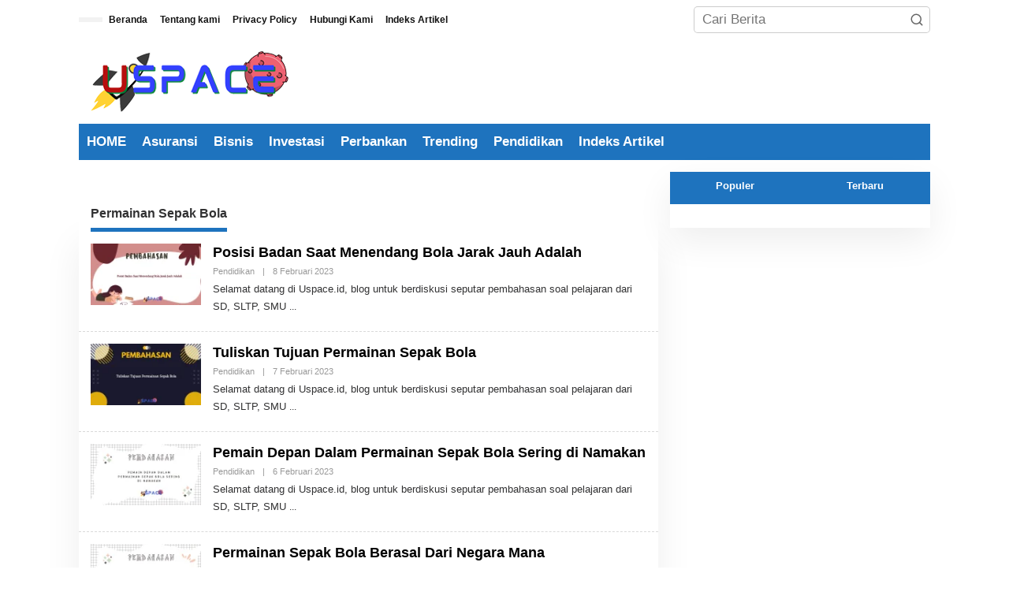

--- FILE ---
content_type: text/html; charset=UTF-8
request_url: https://www.uspace.id/tag/permainan-sepak-bola
body_size: 14221
content:
<!DOCTYPE html><html lang="id" prefix="og: https://ogp.me/ns#"><head itemscope="itemscope" itemtype="https://schema.org/WebSite"><meta charset="UTF-8"><meta name="viewport" content="width=device-width, initial-scale=1"><meta name="theme-color" content="#ffffff" /><link rel="profile" href="https://gmpg.org/xfn/11"> <script type="litespeed/javascript">!function(t){HTMLDocument.prototype.ready=function(e){t.attachEvent?"complete"===t.readyState?e():t.attachEvent("onreadystatechange",function(){"complete"===t.readyState&&e()}):"loading"!==t.readyState&&void 0!=e?e():t.addEventListener&&t.addEventListener("DOMContentLiteSpeedLoaded",e)}}(document)</script> <title>Permainan Sepak Bola | Uspace.id</title><meta name="robots" content="follow, index, max-snippet:-1, max-video-preview:-1, max-image-preview:large"/><link rel="canonical" href="https://www.uspace.id/tag/permainan-sepak-bola" /><meta property="og:locale" content="id_ID" /><meta property="og:type" content="article" /><meta property="og:title" content="Permainan Sepak Bola | Uspace.id" /><meta property="og:url" content="https://www.uspace.id/tag/permainan-sepak-bola" /><meta property="og:site_name" content="USPACE.ID" /><meta property="og:image" content="https://www.uspace.id/wp-content/uploads/2023/07/USPACE.id-3.png" /><meta property="og:image:secure_url" content="https://www.uspace.id/wp-content/uploads/2023/07/USPACE.id-3.png" /><meta property="og:image:width" content="865" /><meta property="og:image:height" content="288" /><meta property="og:image:type" content="image/png" /><meta name="twitter:card" content="summary_large_image" /><meta name="twitter:title" content="Permainan Sepak Bola | Uspace.id" /><meta name="twitter:image" content="https://www.uspace.id/wp-content/uploads/2023/07/USPACE.id-3.png" /><meta name="twitter:label1" content="Pos" /><meta name="twitter:data1" content="9" /> <script type="application/ld+json" class="rank-math-schema-pro">{"@context":"https://schema.org","@graph":[{"@type":"NewsMediaOrganization","@id":"https://www.uspace.id/#organization","name":"USPACE.ID","url":"https://www.uspace.id","logo":{"@type":"ImageObject","@id":"https://www.uspace.id/#logo","url":"https://www.uspace.id/wp-content/uploads/2023/07/USPACE.id-3.png","contentUrl":"https://www.uspace.id/wp-content/uploads/2023/07/USPACE.id-3.png","caption":"USPACE.ID","inLanguage":"id","width":"865","height":"288"},"legalName":"USPACE.ID"},{"@type":"WebSite","@id":"https://www.uspace.id/#website","url":"https://www.uspace.id","name":"USPACE.ID","publisher":{"@id":"https://www.uspace.id/#organization"},"inLanguage":"id"},{"@type":"BreadcrumbList","@id":"https://www.uspace.id/tag/permainan-sepak-bola#breadcrumb","itemListElement":[{"@type":"ListItem","position":"1","item":{"@id":"https://www.uspace.id","name":"Home"}},{"@type":"ListItem","position":"2","item":{"@id":"https://www.uspace.id/tag/permainan-sepak-bola","name":"Permainan Sepak Bola"}}]},{"@type":"CollectionPage","@id":"https://www.uspace.id/tag/permainan-sepak-bola#webpage","url":"https://www.uspace.id/tag/permainan-sepak-bola","name":"Permainan Sepak Bola | Uspace.id","isPartOf":{"@id":"https://www.uspace.id/#website"},"inLanguage":"id","breadcrumb":{"@id":"https://www.uspace.id/tag/permainan-sepak-bola#breadcrumb"}}]}</script> <link rel='dns-prefetch' href='//fonts.googleapis.com' /><link rel='dns-prefetch' href='//pagead2.googlesyndication.com' />
<script id="ainum-ready" type="litespeed/javascript">window.advanced_ads_ready=function(e,a){a=a||"complete";var d=function(e){return"interactive"===a?"loading"!==e:"complete"===e};d(document.readyState)?e():document.addEventListener("readystatechange",(function(a){d(a.target.readyState)&&e()}),{once:"interactive"===a})},window.advanced_ads_ready_queue=window.advanced_ads_ready_queue||[]</script> <link data-optimized="2" rel="stylesheet" href="https://www.uspace.id/wp-content/litespeed/css/8e98e56a8660d601ecd158271946c0fb.css?ver=38a94" /> <script type="litespeed/javascript" data-src="https://www.uspace.id/wp-includes/js/jquery/jquery.min.js" id="jquery-core-js"></script> <script id="advanced-ads-advanced-js-js-extra" type="litespeed/javascript">var advads_options={"blog_id":"1","privacy":{"enabled":!1,"state":"not_needed"}}</script> <script type="litespeed/javascript" data-src="https://pagead2.googlesyndication.com/pagead/js/adsbygoogle.js?client=ca-pub-4734444193770252"
     crossorigin="anonymous"></script><script type="litespeed/javascript">var advadsCfpQueue=[];var advadsCfpAd=function(adID){if('undefined'==typeof advadsProCfp){advadsCfpQueue.push(adID)}else{advadsProCfp.addElement(adID)}}</script> <script type="litespeed/javascript" data-src="https://securepubads.g.doubleclick.net/tag/js/gpt.js"></script> <script type="litespeed/javascript">window.googletag=window.googletag||{cmd:[]};googletag.cmd.push(function(){let tagID='/23089453181/ca-pub-7347425490310558-tag';googletag.defineSlot(tagID,[[300,250],[250,250],[250,360],[180,150],[336,280],[320,480],[320,100],[240,400],[120,600],[200,200],[300,600],[160,600],[300,100]],'div-gpt-ad-0').addService(googletag.pubads());googletag.defineSlot(tagID,[[300,250],[250,250],[250,360],[180,150],[336,280],[320,480],[320,100],[240,400],[120,600],[200,200],[300,600],[160,600],[300,100]],'div-gpt-ad-1').addService(googletag.pubads());googletag.defineSlot(tagID,[[300,250],[250,250],[250,360],[180,150],[336,280],[320,480],[320,100],[240,400],[120,600],[200,200],[300,600],[160,600],[300,100]],'div-gpt-ad-2').addService(googletag.pubads());googletag.defineSlot(tagID,[[300,250],[250,250],[250,360],[180,150],[336,280],[320,480],[320,100],[240,400],[120,600],[200,200],[300,600],[160,600],[300,100]],'div-gpt-ad-3').addService(googletag.pubads());googletag.defineSlot(tagID,[[300,250],[250,250],[250,360],[180,150],[336,280],[320,480],[320,100],[240,400],[120,600],[200,200],[300,600],[160,600],[300,100]],'div-gpt-ad-4').addService(googletag.pubads());googletag.defineSlot(tagID,[[300,250],[250,250],[250,360],[180,150],[336,280],[320,480],[320,100],[240,400],[120,600],[200,200],[300,600],[160,600],[300,100]],'div-gpt-ad-5').addService(googletag.pubads());googletag.pubads().setCentering(!0);googletag.pubads().collapseEmptyDivs();googletag.enableServices()})</script><link rel="icon" href="https://www.uspace.id/wp-content/uploads/2023/07/cropped-USPACE.id-3-32x32.png" sizes="32x32" /><link rel="icon" href="https://www.uspace.id/wp-content/uploads/2023/07/cropped-USPACE.id-3-192x192.png" sizes="192x192" /><link rel="apple-touch-icon" href="https://www.uspace.id/wp-content/uploads/2023/07/cropped-USPACE.id-3-180x180.png" /><meta name="msapplication-TileImage" content="https://www.uspace.id/wp-content/uploads/2023/07/cropped-USPACE.id-3-270x270.png" />
 <script type="litespeed/javascript" data-src="https://www.googletagmanager.com/gtag/js?id=G-BJ7QR1HWFH"></script> <script type="litespeed/javascript">window.dataLayer=window.dataLayer||[];function gtag(){dataLayer.push(arguments)}
gtag('js',new Date());gtag('config','G-BJ7QR1HWFH')</script> </head><body class="archive tag tag-permainan-sepak-bola tag-719 custom-background wp-custom-logo wp-theme-newkarma gmr-theme gmr-no-sticky group-blog hfeed aa-prefix-ainum-" itemscope="itemscope" itemtype="https://schema.org/WebPage"><a class="skip-link screen-reader-text" href="#main">Lewati ke konten</a><div class="gmr-topnavwrap clearfix"><div class="container-topnav"><div class="list-flex"><div class="row-flex gmr-table-date">
<span class="gmr-top-date" data-lang="id"></span></div><div class="row-flex gmr-table-menu">
<a id="gmr-topnavresponsive-menu" href="#menus" title="Menus" rel="nofollow"><svg xmlns="http://www.w3.org/2000/svg" xmlns:xlink="http://www.w3.org/1999/xlink" aria-hidden="true" role="img" width="1em" height="1em" preserveAspectRatio="xMidYMid meet" viewBox="0 0 24 24"><path d="M4 6h16v2H4zm0 5h16v2H4zm0 5h16v2H4z" fill="currentColor"/></svg></a><div class="close-topnavmenu-wrap"><a id="close-topnavmenu-button" rel="nofollow" href="#"><svg xmlns="http://www.w3.org/2000/svg" xmlns:xlink="http://www.w3.org/1999/xlink" aria-hidden="true" role="img" width="1em" height="1em" preserveAspectRatio="xMidYMid meet" viewBox="0 0 1024 1024"><path d="M685.4 354.8c0-4.4-3.6-8-8-8l-66 .3L512 465.6l-99.3-118.4l-66.1-.3c-4.4 0-8 3.5-8 8c0 1.9.7 3.7 1.9 5.2l130.1 155L340.5 670a8.32 8.32 0 0 0-1.9 5.2c0 4.4 3.6 8 8 8l66.1-.3L512 564.4l99.3 118.4l66 .3c4.4 0 8-3.5 8-8c0-1.9-.7-3.7-1.9-5.2L553.5 515l130.1-155c1.2-1.4 1.8-3.3 1.8-5.2z" fill="currentColor"/><path d="M512 65C264.6 65 64 265.6 64 513s200.6 448 448 448s448-200.6 448-448S759.4 65 512 65zm0 820c-205.4 0-372-166.6-372-372s166.6-372 372-372s372 166.6 372 372s-166.6 372-372 372z" fill="currentColor"/></svg></a></div><nav id="site-navigation" class="gmr-topnavmenu pull-right" role="navigation" itemscope="itemscope" itemtype="https://schema.org/SiteNavigationElement"><ul id="primary-menu" class="menu"><li id="menu-item-34670" class="menu-item menu-item-type-custom menu-item-object-custom menu-item-home menu-item-34670"><a href="https://www.uspace.id/" itemprop="url"><span itemprop="name">Beranda</span></a></li><li id="menu-item-53" class="menu-item menu-item-type-post_type menu-item-object-page menu-item-53"><a href="https://www.uspace.id/tentang-kami" itemprop="url"><span itemprop="name">Tentang kami</span></a></li><li id="menu-item-58" class="menu-item menu-item-type-post_type menu-item-object-page menu-item-privacy-policy menu-item-58"><a rel="privacy-policy" href="https://www.uspace.id/privacy-policy" itemprop="url"><span itemprop="name">Privacy Policy</span></a></li><li id="menu-item-94" class="menu-item menu-item-type-post_type menu-item-object-page menu-item-94"><a href="https://www.uspace.id/hubungi-kami" itemprop="url"><span itemprop="name">Hubungi Kami</span></a></li><li id="menu-item-34669" class="menu-item menu-item-type-post_type menu-item-object-page menu-item-34669"><a href="https://www.uspace.id/indeks-artikel" itemprop="url"><span itemprop="name">Indeks Artikel</span></a></li></ul></nav></div><div class="row-flex gmr-menu-mobile-wrap text-center"><div class="only-mobile gmr-mobilelogo"><div class="gmr-logo"><a href="https://www.uspace.id/" class="custom-logo-link" itemprop="url" title="Uspace.id"><img data-lazyloaded="1" src="[data-uri]" width="279" height="77" data-src="https://www.uspace.id/wp-content/uploads/2024/03/uspace-logo.png" alt="Uspace.id" title="Uspace.id" /></a></div></div></div><div class="row-flex gmr-table-search last-row"><div class="gmr-search-btn">
<a id="search-menu-button" class="topnav-button gmr-search-icon" href="#" rel="nofollow"><svg xmlns="http://www.w3.org/2000/svg" aria-hidden="true" role="img" width="1em" height="1em" preserveAspectRatio="xMidYMid meet" viewBox="0 0 24 24"><path fill="none" stroke="currentColor" stroke-linecap="round" stroke-width="2" d="m21 21l-4.486-4.494M19 10.5a8.5 8.5 0 1 1-17 0a8.5 8.5 0 0 1 17 0Z"/></svg></a><div id="search-dropdown-container" class="search-dropdown search"><form method="get" class="gmr-searchform searchform" action="https://www.uspace.id/">
<input type="text" name="s" id="s" placeholder="Cari Berita" /></form></div></div><div class="gmr-search"><form method="get" class="gmr-searchform searchform" action="https://www.uspace.id/">
<input type="text" name="s" id="s" placeholder="Cari Berita" />
<button type="submit" role="button" aria-label="Submit" class="gmr-search-submit"><svg xmlns="http://www.w3.org/2000/svg" xmlns:xlink="http://www.w3.org/1999/xlink" aria-hidden="true" role="img" width="1em" height="1em" preserveAspectRatio="xMidYMid meet" viewBox="0 0 24 24"><g fill="none" stroke="currentColor" stroke-width="2" stroke-linecap="round" stroke-linejoin="round"><circle cx="11" cy="11" r="8"/><path d="M21 21l-4.35-4.35"/></g></svg></button></form></div></div></div></div></div><div class="container"><div class="clearfix gmr-headwrapper"><div class="gmr-logo"><a href="https://www.uspace.id/" class="custom-logo-link" itemprop="url" title="Uspace.id"><img data-lazyloaded="1" src="[data-uri]" width="279" height="77" data-src="https://www.uspace.id/wp-content/uploads/2024/03/uspace-logo.png" alt="Uspace.id" title="Uspace.id" /></a></div></div></div><header id="masthead" class="site-header" role="banner" itemscope="itemscope" itemtype="https://schema.org/WPHeader"><div class="top-header"><div class="container"><div class="gmr-menuwrap clearfix"><nav id="site-navigation" class="gmr-mainmenu" role="navigation" itemscope="itemscope" itemtype="https://schema.org/SiteNavigationElement"><ul id="primary-menu" class="menu"><li id="menu-item-2211" class="menu-item menu-item-type-custom menu-item-object-custom menu-item-home menu-item-2211"><a href="https://www.uspace.id/" itemprop="url"><span itemprop="name">HOME</span></a></li><li id="menu-item-1613" class="menu-item menu-item-type-taxonomy menu-item-object-category menu-item-1613"><a href="https://www.uspace.id/category/asuransi" itemprop="url"><span itemprop="name">Asuransi</span></a></li><li id="menu-item-1614" class="menu-item menu-item-type-taxonomy menu-item-object-category menu-item-1614"><a href="https://www.uspace.id/category/bisnis" itemprop="url"><span itemprop="name">Bisnis</span></a></li><li id="menu-item-1615" class="menu-item menu-item-type-taxonomy menu-item-object-category menu-item-1615"><a href="https://www.uspace.id/category/investasi" itemprop="url"><span itemprop="name">Investasi</span></a></li><li id="menu-item-1616" class="menu-item menu-item-type-taxonomy menu-item-object-category menu-item-1616"><a href="https://www.uspace.id/category/perbankan" itemprop="url"><span itemprop="name">Perbankan</span></a></li><li id="menu-item-1617" class="menu-item menu-item-type-taxonomy menu-item-object-category menu-item-1617"><a href="https://www.uspace.id/category/trending" itemprop="url"><span itemprop="name">Trending</span></a></li><li id="menu-item-2854" class="menu-item menu-item-type-taxonomy menu-item-object-category menu-item-2854"><a href="https://www.uspace.id/category/pendidikan" itemprop="url"><span itemprop="name">Pendidikan</span></a></li><li id="menu-item-34668" class="menu-item menu-item-type-post_type menu-item-object-page menu-item-34668"><a href="https://www.uspace.id/indeks-artikel" itemprop="url"><span itemprop="name">Indeks Artikel</span></a></li></ul></nav></div></div></div></header><div class="site inner-wrap" id="site-container"><div id="content" class="gmr-content"><div class="container"><div class="row"><div id="primary" class="content-area col-md-content"><div class="clearfix gmr-modulehome"><div id="bigmoduleslide" class="gmr-widget-carousel gmr-big-carousel owl-carousel owl-theme"><div class="item gmr-slider-content"><div class="other-content-thumbnail"><a href="https://www.uspace.id/4759/posisi-badan-saat-menendang-bola-jarak-jauh-adalah.html" itemprop="url" title="Tautan ke: Posisi Badan Saat Menendang Bola Jarak Jauh Adalah" rel="bookmark"><img data-lazyloaded="1" src="[data-uri]" width="711" height="400" data-src="https://www.uspace.id/wp-content/uploads/2023/02/Red-White-Playful-Illustration-Never-Have-I-Ever-Girls-Night-Edition-Presentation-4.png.webp" class="attachment-idt-bigger-thumb size-idt-bigger-thumb wp-post-image" alt="Posisi Badan Saat Menendang Bola Jarak Jauh Adalah" decoding="async" fetchpriority="high" data-srcset="https://www.uspace.id/wp-content/uploads/2023/02/Red-White-Playful-Illustration-Never-Have-I-Ever-Girls-Night-Edition-Presentation-4.png.webp 1920w, https://www.uspace.id/wp-content/uploads/2023/02/Red-White-Playful-Illustration-Never-Have-I-Ever-Girls-Night-Edition-Presentation-4-300x169.png.webp 300w, https://www.uspace.id/wp-content/uploads/2023/02/Red-White-Playful-Illustration-Never-Have-I-Ever-Girls-Night-Edition-Presentation-4-1024x576.png.webp 1024w, https://www.uspace.id/wp-content/uploads/2023/02/Red-White-Playful-Illustration-Never-Have-I-Ever-Girls-Night-Edition-Presentation-4-150x84.png.webp 150w, https://www.uspace.id/wp-content/uploads/2023/02/Red-White-Playful-Illustration-Never-Have-I-Ever-Girls-Night-Edition-Presentation-4-768x432.png.webp 768w, https://www.uspace.id/wp-content/uploads/2023/02/Red-White-Playful-Illustration-Never-Have-I-Ever-Girls-Night-Edition-Presentation-4-1536x864.png.webp 1536w" data-sizes="(max-width: 711px) 100vw, 711px" title="Posisi Badan Saat Menendang Bola Jarak Jauh Adalah" /></a></div><div class="gmr-slide-title"><div class="cat-links-bg"><a href="https://www.uspace.id/category/pendidikan" rel="category tag">Pendidikan</a></div>							<a href="https://www.uspace.id/4759/posisi-badan-saat-menendang-bola-jarak-jauh-adalah.html" class="rp-title" itemprop="url" title="Tautan ke: Posisi Badan Saat Menendang Bola Jarak Jauh Adalah">Posisi Badan Saat Menendang Bola Jarak Jauh Adalah</a><div class="gmr-metacontent">
<span class="posted-on">8 Februari 2023</span></div></div></div><div class="item gmr-slider-content"><div class="other-content-thumbnail"><a href="https://www.uspace.id/4811/tuliskan-tujuan-permainan-sepak-bola.html" itemprop="url" title="Tautan ke: Tuliskan Tujuan Permainan Sepak Bola" rel="bookmark"><img data-lazyloaded="1" src="[data-uri]" width="711" height="400" data-src="https://www.uspace.id/wp-content/uploads/2023/02/Yellow-Black-Modern-Company-Profile-Presentation-9.png.webp" class="attachment-idt-bigger-thumb size-idt-bigger-thumb wp-post-image" alt="Tuliskan Tujuan Permainan Sepak Bola" decoding="async" data-srcset="https://www.uspace.id/wp-content/uploads/2023/02/Yellow-Black-Modern-Company-Profile-Presentation-9.png.webp 1920w, https://www.uspace.id/wp-content/uploads/2023/02/Yellow-Black-Modern-Company-Profile-Presentation-9-300x169.png 300w, https://www.uspace.id/wp-content/uploads/2023/02/Yellow-Black-Modern-Company-Profile-Presentation-9-1024x576.png.webp 1024w, https://www.uspace.id/wp-content/uploads/2023/02/Yellow-Black-Modern-Company-Profile-Presentation-9-150x84.png.webp 150w, https://www.uspace.id/wp-content/uploads/2023/02/Yellow-Black-Modern-Company-Profile-Presentation-9-768x432.png.webp 768w, https://www.uspace.id/wp-content/uploads/2023/02/Yellow-Black-Modern-Company-Profile-Presentation-9-1536x864.png.webp 1536w" data-sizes="(max-width: 711px) 100vw, 711px" title="Tuliskan Tujuan Permainan Sepak Bola" /></a></div><div class="gmr-slide-title"><div class="cat-links-bg"><a href="https://www.uspace.id/category/pendidikan" rel="category tag">Pendidikan</a></div>							<a href="https://www.uspace.id/4811/tuliskan-tujuan-permainan-sepak-bola.html" class="rp-title" itemprop="url" title="Tautan ke: Tuliskan Tujuan Permainan Sepak Bola">Tuliskan Tujuan Permainan Sepak Bola</a><div class="gmr-metacontent">
<span class="posted-on">7 Februari 2023</span></div></div></div><div class="item gmr-slider-content"><div class="other-content-thumbnail"><a href="https://www.uspace.id/4829/pemain-depan-dalam-permainan-sepak-bola-sering-di-namakan.html" itemprop="url" title="Tautan ke: Pemain Depan Dalam Permainan Sepak Bola Sering di Namakan" rel="bookmark"><img data-lazyloaded="1" src="[data-uri]" width="711" height="400" data-src="https://www.uspace.id/wp-content/uploads/2023/02/Black-and-White-Pastel-Scrapbook-Company-Profile-Presentation-35.png.webp" class="attachment-idt-bigger-thumb size-idt-bigger-thumb wp-post-image" alt="Pemain Depan Dalam Permainan Sepak Bola Sering di Namakan" decoding="async" data-srcset="https://www.uspace.id/wp-content/uploads/2023/02/Black-and-White-Pastel-Scrapbook-Company-Profile-Presentation-35.png.webp 1920w, https://www.uspace.id/wp-content/uploads/2023/02/Black-and-White-Pastel-Scrapbook-Company-Profile-Presentation-35-300x169.png.webp 300w, https://www.uspace.id/wp-content/uploads/2023/02/Black-and-White-Pastel-Scrapbook-Company-Profile-Presentation-35-1024x576.png.webp 1024w, https://www.uspace.id/wp-content/uploads/2023/02/Black-and-White-Pastel-Scrapbook-Company-Profile-Presentation-35-150x84.png.webp 150w, https://www.uspace.id/wp-content/uploads/2023/02/Black-and-White-Pastel-Scrapbook-Company-Profile-Presentation-35-768x432.png.webp 768w, https://www.uspace.id/wp-content/uploads/2023/02/Black-and-White-Pastel-Scrapbook-Company-Profile-Presentation-35-1536x864.png.webp 1536w" data-sizes="(max-width: 711px) 100vw, 711px" title="Pemain Depan Dalam Permainan Sepak Bola Sering di Namakan" /></a></div><div class="gmr-slide-title"><div class="cat-links-bg"><a href="https://www.uspace.id/category/pendidikan" rel="category tag">Pendidikan</a></div>							<a href="https://www.uspace.id/4829/pemain-depan-dalam-permainan-sepak-bola-sering-di-namakan.html" class="rp-title" itemprop="url" title="Tautan ke: Pemain Depan Dalam Permainan Sepak Bola Sering di Namakan">Pemain Depan Dalam Permainan Sepak Bola Sering di Namakan</a><div class="gmr-metacontent">
<span class="posted-on">6 Februari 2023</span></div></div></div><div class="item gmr-slider-content"><div class="other-content-thumbnail"><a href="https://www.uspace.id/4897/permainan-sepak-bola-berasal-dari-negara-mana.html" itemprop="url" title="Tautan ke: Permainan Sepak Bola Berasal Dari Negara Mana" rel="bookmark"><img data-lazyloaded="1" src="[data-uri]" width="711" height="400" data-src="https://www.uspace.id/wp-content/uploads/2023/02/Black-and-White-Pastel-Scrapbook-Company-Profile-Presentation-6.png.webp" class="attachment-idt-bigger-thumb size-idt-bigger-thumb wp-post-image" alt="Permainan Sepak Bola Berasal Dari Negara Mana" decoding="async" data-srcset="https://www.uspace.id/wp-content/uploads/2023/02/Black-and-White-Pastel-Scrapbook-Company-Profile-Presentation-6.png.webp 1920w, https://www.uspace.id/wp-content/uploads/2023/02/Black-and-White-Pastel-Scrapbook-Company-Profile-Presentation-6-300x169.png.webp 300w, https://www.uspace.id/wp-content/uploads/2023/02/Black-and-White-Pastel-Scrapbook-Company-Profile-Presentation-6-1024x576.png.webp 1024w, https://www.uspace.id/wp-content/uploads/2023/02/Black-and-White-Pastel-Scrapbook-Company-Profile-Presentation-6-150x84.png.webp 150w, https://www.uspace.id/wp-content/uploads/2023/02/Black-and-White-Pastel-Scrapbook-Company-Profile-Presentation-6-768x432.png.webp 768w, https://www.uspace.id/wp-content/uploads/2023/02/Black-and-White-Pastel-Scrapbook-Company-Profile-Presentation-6-1536x864.png.webp 1536w" data-sizes="(max-width: 711px) 100vw, 711px" title="Permainan Sepak Bola Berasal Dari Negara Mana" /></a></div><div class="gmr-slide-title"><div class="cat-links-bg"><a href="https://www.uspace.id/category/pendidikan" rel="category tag">Pendidikan</a></div>							<a href="https://www.uspace.id/4897/permainan-sepak-bola-berasal-dari-negara-mana.html" class="rp-title" itemprop="url" title="Tautan ke: Permainan Sepak Bola Berasal Dari Negara Mana">Permainan Sepak Bola Berasal Dari Negara Mana</a><div class="gmr-metacontent">
<span class="posted-on">6 Februari 2023</span></div></div></div><div class="item gmr-slider-content"><div class="other-content-thumbnail"><a href="https://www.uspace.id/4861/tujuan-utama-dari-melakukan-permainan-sepak-bola-adalah.html" itemprop="url" title="Tautan ke: Tujuan Utama Dari Melakukan Permainan Sepak Bola Adalah" rel="bookmark"><img data-lazyloaded="1" src="[data-uri]" width="711" height="400" data-src="https://www.uspace.id/wp-content/uploads/2023/02/Biru-Oranye-dan-Kuning-Bergambar-Menghitung-Ukuran-Bentuk-Presentasi-24.png.webp" class="attachment-idt-bigger-thumb size-idt-bigger-thumb wp-post-image" alt="Tujuan Utama Dari Melakukan Permainan Sepak Bola Adalah" decoding="async" data-srcset="https://www.uspace.id/wp-content/uploads/2023/02/Biru-Oranye-dan-Kuning-Bergambar-Menghitung-Ukuran-Bentuk-Presentasi-24.png.webp 1920w, https://www.uspace.id/wp-content/uploads/2023/02/Biru-Oranye-dan-Kuning-Bergambar-Menghitung-Ukuran-Bentuk-Presentasi-24-300x169.png.webp 300w, https://www.uspace.id/wp-content/uploads/2023/02/Biru-Oranye-dan-Kuning-Bergambar-Menghitung-Ukuran-Bentuk-Presentasi-24-1024x576.png.webp 1024w, https://www.uspace.id/wp-content/uploads/2023/02/Biru-Oranye-dan-Kuning-Bergambar-Menghitung-Ukuran-Bentuk-Presentasi-24-150x84.png.webp 150w, https://www.uspace.id/wp-content/uploads/2023/02/Biru-Oranye-dan-Kuning-Bergambar-Menghitung-Ukuran-Bentuk-Presentasi-24-768x432.png.webp 768w, https://www.uspace.id/wp-content/uploads/2023/02/Biru-Oranye-dan-Kuning-Bergambar-Menghitung-Ukuran-Bentuk-Presentasi-24-1536x864.png.webp 1536w" data-sizes="(max-width: 711px) 100vw, 711px" title="Tujuan Utama Dari Melakukan Permainan Sepak Bola Adalah" /></a></div><div class="gmr-slide-title"><div class="cat-links-bg"><a href="https://www.uspace.id/category/pendidikan" rel="category tag">Pendidikan</a></div>							<a href="https://www.uspace.id/4861/tujuan-utama-dari-melakukan-permainan-sepak-bola-adalah.html" class="rp-title" itemprop="url" title="Tautan ke: Tujuan Utama Dari Melakukan Permainan Sepak Bola Adalah">Tujuan Utama Dari Melakukan Permainan Sepak Bola Adalah</a><div class="gmr-metacontent">
<span class="posted-on">4 Februari 2023</span></div></div></div></div></div><div id="moduleslide" class="clearfix gmr-element-carousel"><div class="gmr-owl-wrap"><div class="gmr-owl-carousel owl-carousel owl-theme"><div class="item gmr-slider-content"><div class="other-content-thumbnail">
<a href="https://www.uspace.id/44853/berita-forex-5-september-2024.html" itemprop="url" title="Tautan ke: Berita forex 5 September 2024: Tren Pasar dan Analisis Terbaru" rel="bookmark"><img data-lazyloaded="1" src="[data-uri]" width="300" height="178" data-src="https://www.uspace.id/wp-content/uploads/2024/09/forex-5-September-2024-300x178.jpg" class="attachment-large size-large wp-post-image" alt="forex 5 September 2024" decoding="async" title="forex-5-September-2024" /></a></div><div class="gmr-slide-title">
<a href="https://www.uspace.id/44853/berita-forex-5-september-2024.html" class="gmr-slide-titlelink rp-title" title="Berita forex 5 September 2024: Tren Pasar dan Analisis Terbaru">Berita forex 5 September 2024: Tren Pasar dan Analisis Terbaru</a></div></div><div class="item gmr-slider-content"><div class="other-content-thumbnail">
<a href="https://www.uspace.id/936/bank-jateng-internet-banking.html" itemprop="url" title="Tautan ke: Daftar Bank Jateng Internet Banking Dengan 2 Langkah" rel="bookmark"><img data-lazyloaded="1" src="[data-uri]" width="1024" height="499" data-src="https://www.uspace.id/wp-content/uploads/2022/02/bank-jateng-internet-banking-1-1024x499.jpg.webp" class="attachment-large size-large wp-post-image" alt="Bank Jateng Internet Banking" decoding="async" data-srcset="https://www.uspace.id/wp-content/uploads/2022/02/bank-jateng-internet-banking-1-1024x499.jpg.webp 1024w, https://www.uspace.id/wp-content/uploads/2022/02/bank-jateng-internet-banking-1-300x146.jpg.webp 300w, https://www.uspace.id/wp-content/uploads/2022/02/bank-jateng-internet-banking-1-150x73.jpg.webp 150w, https://www.uspace.id/wp-content/uploads/2022/02/bank-jateng-internet-banking-1-768x375.jpg.webp 768w, https://www.uspace.id/wp-content/uploads/2022/02/bank-jateng-internet-banking-1-1536x749.jpg.webp 1536w, https://www.uspace.id/wp-content/uploads/2022/02/bank-jateng-internet-banking-1-2048x999.jpg.webp 2048w" data-sizes="(max-width: 1024px) 100vw, 1024px" title="bank-jateng-internet-banking (1)" /></a></div><div class="gmr-slide-title">
<a href="https://www.uspace.id/936/bank-jateng-internet-banking.html" class="gmr-slide-titlelink rp-title" title="Daftar Bank Jateng Internet Banking Dengan 2 Langkah">Daftar Bank Jateng Internet Banking Dengan 2 Langkah</a></div></div><div class="item gmr-slider-content"><div class="other-content-thumbnail">
<a href="https://www.uspace.id/1945/mengenal-saxo-bank-forex.html" itemprop="url" title="Tautan ke: Mengenal Saxo Bank Forex" rel="bookmark"><img data-lazyloaded="1" src="[data-uri]" width="737" height="483" data-src="https://www.uspace.id/wp-content/uploads/2022/08/saxo-bank-forex.png.webp" class="attachment-large size-large wp-post-image" alt="saxo bank forex" decoding="async" data-srcset="https://www.uspace.id/wp-content/uploads/2022/08/saxo-bank-forex.png.webp 737w, https://www.uspace.id/wp-content/uploads/2022/08/saxo-bank-forex-300x197.png.webp 300w, https://www.uspace.id/wp-content/uploads/2022/08/saxo-bank-forex-150x98.png.webp 150w" data-sizes="(max-width: 737px) 100vw, 737px" title="saxo bank forex" /></a></div><div class="gmr-slide-title">
<a href="https://www.uspace.id/1945/mengenal-saxo-bank-forex.html" class="gmr-slide-titlelink rp-title" title="Mengenal Saxo Bank Forex">Mengenal Saxo Bank Forex</a></div></div><div class="item gmr-slider-content"><div class="other-content-thumbnail">
<a href="https://www.uspace.id/930/apa-perbedaan-internet-banking-dan-mobile-banking-dan-pengertiannya.html" itemprop="url" title="Tautan ke: Apa Perbedaan Internet Banking dan Mobile Banking dan Pengertiannya" rel="bookmark"><img data-lazyloaded="1" src="[data-uri]" width="478" height="304" data-src="https://www.uspace.id/wp-content/uploads/2022/02/perbedaan-internet-banking-dan-mobile-banking-2.jpg.webp" class="attachment-large size-large wp-post-image" alt="Perbedaan Internet Banking dan Mobile Banking" decoding="async" data-srcset="https://www.uspace.id/wp-content/uploads/2022/02/perbedaan-internet-banking-dan-mobile-banking-2.jpg.webp 478w, https://www.uspace.id/wp-content/uploads/2022/02/perbedaan-internet-banking-dan-mobile-banking-2-300x191.jpg.webp 300w, https://www.uspace.id/wp-content/uploads/2022/02/perbedaan-internet-banking-dan-mobile-banking-2-150x95.jpg.webp 150w" data-sizes="(max-width: 478px) 100vw, 478px" title="perbedaan-internet-banking-dan-mobile-banking" /></a></div><div class="gmr-slide-title">
<a href="https://www.uspace.id/930/apa-perbedaan-internet-banking-dan-mobile-banking-dan-pengertiannya.html" class="gmr-slide-titlelink rp-title" title="Apa Perbedaan Internet Banking dan Mobile Banking dan Pengertiannya">Apa Perbedaan Internet Banking dan Mobile Banking dan Pengertiannya</a></div></div><div class="item gmr-slider-content"><div class="other-content-thumbnail">
<a href="https://www.uspace.id/2138/cara-log-out-akun-gmail-di-komputer.html" itemprop="url" title="Tautan ke: Cara Log Out Akun Gmail Di Komputer" rel="bookmark"><img data-lazyloaded="1" src="[data-uri]" width="619" height="307" data-src="https://www.uspace.id/wp-content/uploads/2022/09/cara-log-out-akun-gmail-di-komputer.png.webp" class="attachment-large size-large wp-post-image" alt="cara log out akun gmail di komputer" decoding="async" data-srcset="https://www.uspace.id/wp-content/uploads/2022/09/cara-log-out-akun-gmail-di-komputer.png.webp 619w, https://www.uspace.id/wp-content/uploads/2022/09/cara-log-out-akun-gmail-di-komputer-300x149.png.webp 300w, https://www.uspace.id/wp-content/uploads/2022/09/cara-log-out-akun-gmail-di-komputer-150x74.png.webp 150w" data-sizes="(max-width: 619px) 100vw, 619px" title="cara log out akun gmail di komputer" /></a></div><div class="gmr-slide-title">
<a href="https://www.uspace.id/2138/cara-log-out-akun-gmail-di-komputer.html" class="gmr-slide-titlelink rp-title" title="Cara Log Out Akun Gmail Di Komputer">Cara Log Out Akun Gmail Di Komputer</a></div></div></div></div></div><h1 class="page-title" itemprop="headline"><span>Permainan Sepak Bola</span></h1><main id="main" class="site-main site-main-archive gmr-infinite-selector" role="main"><div id="gmr-main-load"><article id="post-4759" class="gmr-smallthumb clearfix item-infinite post-4759 post type-post status-publish format-standard has-post-thumbnail category-pendidikan tag-permainan-sepak-bola tag-teknik-menendang-bola" itemscope="itemscope" itemtype="https://schema.org/CreativeWork"><div class="gmr-box-content hentry gmr-archive clearfix"><div class="content-thumbnail"><a href="https://www.uspace.id/4759/posisi-badan-saat-menendang-bola-jarak-jauh-adalah.html" itemprop="url" title="Tautan ke: Posisi Badan Saat Menendang Bola Jarak Jauh Adalah" rel="bookmark"><img data-lazyloaded="1" src="[data-uri]" width="150" height="85" data-src="https://www.uspace.id/wp-content/uploads/2023/02/Red-White-Playful-Illustration-Never-Have-I-Ever-Girls-Night-Edition-Presentation-4-300x169.png.webp" class="attachment-medium size-medium wp-post-image" alt="Posisi Badan Saat Menendang Bola Jarak Jauh Adalah" itemprop="image" decoding="async" data-srcset="https://www.uspace.id/wp-content/uploads/2023/02/Red-White-Playful-Illustration-Never-Have-I-Ever-Girls-Night-Edition-Presentation-4-300x169.png.webp 300w, https://www.uspace.id/wp-content/uploads/2023/02/Red-White-Playful-Illustration-Never-Have-I-Ever-Girls-Night-Edition-Presentation-4-1024x576.png.webp 1024w, https://www.uspace.id/wp-content/uploads/2023/02/Red-White-Playful-Illustration-Never-Have-I-Ever-Girls-Night-Edition-Presentation-4-150x84.png.webp 150w, https://www.uspace.id/wp-content/uploads/2023/02/Red-White-Playful-Illustration-Never-Have-I-Ever-Girls-Night-Edition-Presentation-4-768x432.png.webp 768w, https://www.uspace.id/wp-content/uploads/2023/02/Red-White-Playful-Illustration-Never-Have-I-Ever-Girls-Night-Edition-Presentation-4-1536x864.png.webp 1536w, https://www.uspace.id/wp-content/uploads/2023/02/Red-White-Playful-Illustration-Never-Have-I-Ever-Girls-Night-Edition-Presentation-4.png.webp 1920w" data-sizes="(max-width: 150px) 100vw, 150px" title="Posisi Badan Saat Menendang Bola Jarak Jauh Adalah" /></a></div><div class="item-article"><header class="entry-header"><h2 class="entry-title" itemprop="headline">
<a href="https://www.uspace.id/4759/posisi-badan-saat-menendang-bola-jarak-jauh-adalah.html" itemscope="itemscope" itemtype="https://schema.org/url" title="Tautan ke: Posisi Badan Saat Menendang Bola Jarak Jauh Adalah" rel="bookmark">Posisi Badan Saat Menendang Bola Jarak Jauh Adalah</a></h2></header><div class="entry-meta"><div class="gmr-metacontent"><span class="cat-links"><a href="https://www.uspace.id/category/pendidikan" rel="category tag">Pendidikan</a></span><span class="posted-on"><span class="byline">|</span><time class="entry-date published" itemprop="datePublished" datetime="2023-02-08T09:52:17+07:00">8 Februari 2023</time><time class="updated" datetime="2024-03-18T11:21:10+07:00">18 Maret 2024</time></span><span class="screen-reader-text">oleh <span class="entry-author vcard screen-reader-text" itemprop="author" itemscope="itemscope" itemtype="https://schema.org/person"><a class="url fn n" href="https://www.uspace.id/author/administrator" title="Tautan ke: administrator" itemprop="url"><span itemprop="name">administrator</span></a></span></span></div></div><div class="entry-content entry-content-archive" itemprop="text"><p>Selamat datang di Uspace.id, blog untuk berdiskusi seputar pembahasan soal pelajaran dari SD, SLTP, SMU <a class="read-more" href="https://www.uspace.id/4759/posisi-badan-saat-menendang-bola-jarak-jauh-adalah.html" title="Posisi Badan Saat Menendang Bola Jarak Jauh Adalah" itemprop="url"></a></p></div></div></div></article><article id="post-4811" class="gmr-smallthumb clearfix item-infinite post-4811 post type-post status-publish format-standard has-post-thumbnail category-pendidikan tag-permainan-sepak-bola tag-tujuan-bermain-sepakbola" itemscope="itemscope" itemtype="https://schema.org/CreativeWork"><div class="gmr-box-content hentry gmr-archive clearfix"><div class="content-thumbnail"><a href="https://www.uspace.id/4811/tuliskan-tujuan-permainan-sepak-bola.html" itemprop="url" title="Tautan ke: Tuliskan Tujuan Permainan Sepak Bola" rel="bookmark"><img data-lazyloaded="1" src="[data-uri]" width="150" height="85" data-src="https://www.uspace.id/wp-content/uploads/2023/02/Yellow-Black-Modern-Company-Profile-Presentation-9-300x169.png" class="attachment-medium size-medium wp-post-image" alt="Tuliskan Tujuan Permainan Sepak Bola" itemprop="image" decoding="async" data-srcset="https://www.uspace.id/wp-content/uploads/2023/02/Yellow-Black-Modern-Company-Profile-Presentation-9-300x169.png 300w, https://www.uspace.id/wp-content/uploads/2023/02/Yellow-Black-Modern-Company-Profile-Presentation-9-1024x576.png.webp 1024w, https://www.uspace.id/wp-content/uploads/2023/02/Yellow-Black-Modern-Company-Profile-Presentation-9-150x84.png.webp 150w, https://www.uspace.id/wp-content/uploads/2023/02/Yellow-Black-Modern-Company-Profile-Presentation-9-768x432.png.webp 768w, https://www.uspace.id/wp-content/uploads/2023/02/Yellow-Black-Modern-Company-Profile-Presentation-9-1536x864.png.webp 1536w, https://www.uspace.id/wp-content/uploads/2023/02/Yellow-Black-Modern-Company-Profile-Presentation-9.png.webp 1920w" data-sizes="(max-width: 150px) 100vw, 150px" title="Tuliskan Tujuan Permainan Sepak Bola" /></a></div><div class="item-article"><header class="entry-header"><h2 class="entry-title" itemprop="headline">
<a href="https://www.uspace.id/4811/tuliskan-tujuan-permainan-sepak-bola.html" itemscope="itemscope" itemtype="https://schema.org/url" title="Tautan ke: Tuliskan Tujuan Permainan Sepak Bola" rel="bookmark">Tuliskan Tujuan Permainan Sepak Bola</a></h2></header><div class="entry-meta"><div class="gmr-metacontent"><span class="cat-links"><a href="https://www.uspace.id/category/pendidikan" rel="category tag">Pendidikan</a></span><span class="posted-on"><span class="byline">|</span><time class="entry-date published" itemprop="datePublished" datetime="2023-02-07T09:47:24+07:00">7 Februari 2023</time><time class="updated" datetime="2024-03-18T11:22:26+07:00">18 Maret 2024</time></span><span class="screen-reader-text">oleh <span class="entry-author vcard screen-reader-text" itemprop="author" itemscope="itemscope" itemtype="https://schema.org/person"><a class="url fn n" href="https://www.uspace.id/author/administrator" title="Tautan ke: administrator" itemprop="url"><span itemprop="name">administrator</span></a></span></span></div></div><div class="entry-content entry-content-archive" itemprop="text"><p>Selamat datang di Uspace.id, blog untuk berdiskusi seputar pembahasan soal pelajaran dari SD, SLTP, SMU <a class="read-more" href="https://www.uspace.id/4811/tuliskan-tujuan-permainan-sepak-bola.html" title="Tuliskan Tujuan Permainan Sepak Bola" itemprop="url"></a></p></div></div></div></article><article id="post-4829" class="gmr-smallthumb clearfix item-infinite post-4829 post type-post status-publish format-standard has-post-thumbnail category-pendidikan tag-pemain-sepak-bola tag-permainan-sepak-bola" itemscope="itemscope" itemtype="https://schema.org/CreativeWork"><div class="gmr-box-content hentry gmr-archive clearfix"><div class="content-thumbnail"><a href="https://www.uspace.id/4829/pemain-depan-dalam-permainan-sepak-bola-sering-di-namakan.html" itemprop="url" title="Tautan ke: Pemain Depan Dalam Permainan Sepak Bola Sering di Namakan" rel="bookmark"><img data-lazyloaded="1" src="[data-uri]" width="150" height="85" data-src="https://www.uspace.id/wp-content/uploads/2023/02/Black-and-White-Pastel-Scrapbook-Company-Profile-Presentation-35-300x169.png.webp" class="attachment-medium size-medium wp-post-image" alt="Pemain Depan Dalam Permainan Sepak Bola Sering di Namakan" itemprop="image" decoding="async" data-srcset="https://www.uspace.id/wp-content/uploads/2023/02/Black-and-White-Pastel-Scrapbook-Company-Profile-Presentation-35-300x169.png.webp 300w, https://www.uspace.id/wp-content/uploads/2023/02/Black-and-White-Pastel-Scrapbook-Company-Profile-Presentation-35-1024x576.png.webp 1024w, https://www.uspace.id/wp-content/uploads/2023/02/Black-and-White-Pastel-Scrapbook-Company-Profile-Presentation-35-150x84.png.webp 150w, https://www.uspace.id/wp-content/uploads/2023/02/Black-and-White-Pastel-Scrapbook-Company-Profile-Presentation-35-768x432.png.webp 768w, https://www.uspace.id/wp-content/uploads/2023/02/Black-and-White-Pastel-Scrapbook-Company-Profile-Presentation-35-1536x864.png.webp 1536w, https://www.uspace.id/wp-content/uploads/2023/02/Black-and-White-Pastel-Scrapbook-Company-Profile-Presentation-35.png.webp 1920w" data-sizes="(max-width: 150px) 100vw, 150px" title="Pemain Depan Dalam Permainan Sepak Bola Sering di Namakan" /></a></div><div class="item-article"><header class="entry-header"><h2 class="entry-title" itemprop="headline">
<a href="https://www.uspace.id/4829/pemain-depan-dalam-permainan-sepak-bola-sering-di-namakan.html" itemscope="itemscope" itemtype="https://schema.org/url" title="Tautan ke: Pemain Depan Dalam Permainan Sepak Bola Sering di Namakan" rel="bookmark">Pemain Depan Dalam Permainan Sepak Bola Sering di Namakan</a></h2></header><div class="entry-meta"><div class="gmr-metacontent"><span class="cat-links"><a href="https://www.uspace.id/category/pendidikan" rel="category tag">Pendidikan</a></span><span class="posted-on"><span class="byline">|</span><time class="entry-date published" itemprop="datePublished" datetime="2023-02-06T14:01:50+07:00">6 Februari 2023</time><time class="updated" datetime="2024-03-18T11:23:03+07:00">18 Maret 2024</time></span><span class="screen-reader-text">oleh <span class="entry-author vcard screen-reader-text" itemprop="author" itemscope="itemscope" itemtype="https://schema.org/person"><a class="url fn n" href="https://www.uspace.id/author/administrator" title="Tautan ke: administrator" itemprop="url"><span itemprop="name">administrator</span></a></span></span></div></div><div class="entry-content entry-content-archive" itemprop="text"><p>Selamat datang di Uspace.id, blog untuk berdiskusi seputar pembahasan soal pelajaran dari SD, SLTP, SMU <a class="read-more" href="https://www.uspace.id/4829/pemain-depan-dalam-permainan-sepak-bola-sering-di-namakan.html" title="Pemain Depan Dalam Permainan Sepak Bola Sering di Namakan" itemprop="url"></a></p></div></div></div></article><article id="post-4897" class="gmr-smallthumb clearfix item-infinite post-4897 post type-post status-publish format-standard has-post-thumbnail category-pendidikan tag-permainan-sepak-bola tag-sejarah-sepak-bola" itemscope="itemscope" itemtype="https://schema.org/CreativeWork"><div class="gmr-box-content hentry gmr-archive clearfix"><div class="content-thumbnail"><a href="https://www.uspace.id/4897/permainan-sepak-bola-berasal-dari-negara-mana.html" itemprop="url" title="Tautan ke: Permainan Sepak Bola Berasal Dari Negara Mana" rel="bookmark"><img data-lazyloaded="1" src="[data-uri]" width="150" height="85" data-src="https://www.uspace.id/wp-content/uploads/2023/02/Black-and-White-Pastel-Scrapbook-Company-Profile-Presentation-6-300x169.png.webp" class="attachment-medium size-medium wp-post-image" alt="Permainan Sepak Bola Berasal Dari Negara Mana" itemprop="image" decoding="async" data-srcset="https://www.uspace.id/wp-content/uploads/2023/02/Black-and-White-Pastel-Scrapbook-Company-Profile-Presentation-6-300x169.png.webp 300w, https://www.uspace.id/wp-content/uploads/2023/02/Black-and-White-Pastel-Scrapbook-Company-Profile-Presentation-6-1024x576.png.webp 1024w, https://www.uspace.id/wp-content/uploads/2023/02/Black-and-White-Pastel-Scrapbook-Company-Profile-Presentation-6-150x84.png.webp 150w, https://www.uspace.id/wp-content/uploads/2023/02/Black-and-White-Pastel-Scrapbook-Company-Profile-Presentation-6-768x432.png.webp 768w, https://www.uspace.id/wp-content/uploads/2023/02/Black-and-White-Pastel-Scrapbook-Company-Profile-Presentation-6-1536x864.png.webp 1536w, https://www.uspace.id/wp-content/uploads/2023/02/Black-and-White-Pastel-Scrapbook-Company-Profile-Presentation-6.png.webp 1920w" data-sizes="(max-width: 150px) 100vw, 150px" title="Permainan Sepak Bola Berasal Dari Negara Mana" /></a></div><div class="item-article"><header class="entry-header"><h2 class="entry-title" itemprop="headline">
<a href="https://www.uspace.id/4897/permainan-sepak-bola-berasal-dari-negara-mana.html" itemscope="itemscope" itemtype="https://schema.org/url" title="Tautan ke: Permainan Sepak Bola Berasal Dari Negara Mana" rel="bookmark">Permainan Sepak Bola Berasal Dari Negara Mana</a></h2></header><div class="entry-meta"><div class="gmr-metacontent"><span class="cat-links"><a href="https://www.uspace.id/category/pendidikan" rel="category tag">Pendidikan</a></span><span class="posted-on"><span class="byline">|</span><time class="entry-date published" itemprop="datePublished" datetime="2023-02-06T09:24:05+07:00">6 Februari 2023</time><time class="updated" datetime="2024-03-18T11:23:52+07:00">18 Maret 2024</time></span><span class="screen-reader-text">oleh <span class="entry-author vcard screen-reader-text" itemprop="author" itemscope="itemscope" itemtype="https://schema.org/person"><a class="url fn n" href="https://www.uspace.id/author/administrator" title="Tautan ke: administrator" itemprop="url"><span itemprop="name">administrator</span></a></span></span></div></div><div class="entry-content entry-content-archive" itemprop="text"><p>Selamat datang di Uspace.id, blog untuk berdiskusi seputar pembahasan soal pelajaran dari SD, SLTP, SMU <a class="read-more" href="https://www.uspace.id/4897/permainan-sepak-bola-berasal-dari-negara-mana.html" title="Permainan Sepak Bola Berasal Dari Negara Mana" itemprop="url"></a></p></div></div></div></article><article id="post-4861" class="gmr-smallthumb clearfix item-infinite post-4861 post type-post status-publish format-standard has-post-thumbnail category-pendidikan tag-permainan-sepak-bola tag-tujuan-utama-dari-permainan-sepak-bola" itemscope="itemscope" itemtype="https://schema.org/CreativeWork"><div class="gmr-box-content hentry gmr-archive clearfix"><div class="content-thumbnail"><a href="https://www.uspace.id/4861/tujuan-utama-dari-melakukan-permainan-sepak-bola-adalah.html" itemprop="url" title="Tautan ke: Tujuan Utama Dari Melakukan Permainan Sepak Bola Adalah" rel="bookmark"><img data-lazyloaded="1" src="[data-uri]" width="150" height="85" data-src="https://www.uspace.id/wp-content/uploads/2023/02/Biru-Oranye-dan-Kuning-Bergambar-Menghitung-Ukuran-Bentuk-Presentasi-24-300x169.png.webp" class="attachment-medium size-medium wp-post-image" alt="Tujuan Utama Dari Melakukan Permainan Sepak Bola Adalah" itemprop="image" decoding="async" data-srcset="https://www.uspace.id/wp-content/uploads/2023/02/Biru-Oranye-dan-Kuning-Bergambar-Menghitung-Ukuran-Bentuk-Presentasi-24-300x169.png.webp 300w, https://www.uspace.id/wp-content/uploads/2023/02/Biru-Oranye-dan-Kuning-Bergambar-Menghitung-Ukuran-Bentuk-Presentasi-24-1024x576.png.webp 1024w, https://www.uspace.id/wp-content/uploads/2023/02/Biru-Oranye-dan-Kuning-Bergambar-Menghitung-Ukuran-Bentuk-Presentasi-24-150x84.png.webp 150w, https://www.uspace.id/wp-content/uploads/2023/02/Biru-Oranye-dan-Kuning-Bergambar-Menghitung-Ukuran-Bentuk-Presentasi-24-768x432.png.webp 768w, https://www.uspace.id/wp-content/uploads/2023/02/Biru-Oranye-dan-Kuning-Bergambar-Menghitung-Ukuran-Bentuk-Presentasi-24-1536x864.png.webp 1536w, https://www.uspace.id/wp-content/uploads/2023/02/Biru-Oranye-dan-Kuning-Bergambar-Menghitung-Ukuran-Bentuk-Presentasi-24.png.webp 1920w" data-sizes="(max-width: 150px) 100vw, 150px" title="Tujuan Utama Dari Melakukan Permainan Sepak Bola Adalah" /></a></div><div class="item-article"><header class="entry-header"><h2 class="entry-title" itemprop="headline">
<a href="https://www.uspace.id/4861/tujuan-utama-dari-melakukan-permainan-sepak-bola-adalah.html" itemscope="itemscope" itemtype="https://schema.org/url" title="Tautan ke: Tujuan Utama Dari Melakukan Permainan Sepak Bola Adalah" rel="bookmark">Tujuan Utama Dari Melakukan Permainan Sepak Bola Adalah</a></h2></header><div class="entry-meta"><div class="gmr-metacontent"><span class="cat-links"><a href="https://www.uspace.id/category/pendidikan" rel="category tag">Pendidikan</a></span><span class="posted-on"><span class="byline">|</span><time class="entry-date published" itemprop="datePublished" datetime="2023-02-04T11:33:55+07:00">4 Februari 2023</time><time class="updated" datetime="2024-03-18T11:24:49+07:00">18 Maret 2024</time></span><span class="screen-reader-text">oleh <span class="entry-author vcard screen-reader-text" itemprop="author" itemscope="itemscope" itemtype="https://schema.org/person"><a class="url fn n" href="https://www.uspace.id/author/administrator" title="Tautan ke: administrator" itemprop="url"><span itemprop="name">administrator</span></a></span></span></div></div><div class="entry-content entry-content-archive" itemprop="text"><p>Selamat datang di Uspace.id, blog untuk berdiskusi seputar pembahasan soal pelajaran dari SD, SLTP, SMU <a class="read-more" href="https://www.uspace.id/4861/tujuan-utama-dari-melakukan-permainan-sepak-bola-adalah.html" title="Tujuan Utama Dari Melakukan Permainan Sepak Bola Adalah" itemprop="url"></a></p></div></div></div></article><article id="post-4961" class="gmr-smallthumb clearfix item-infinite post-4961 post type-post status-publish format-standard has-post-thumbnail category-pendidikan tag-formasi-sepak-bola tag-permainan-sepak-bola" itemscope="itemscope" itemtype="https://schema.org/CreativeWork"><div class="gmr-box-content hentry gmr-archive clearfix"><div class="content-thumbnail"><a href="https://www.uspace.id/4961/formasi-dalam-permainan-sepak-bola-dapat-di-artikan-sebagai.html" itemprop="url" title="Tautan ke: Formasi Dalam Permainan Sepak Bola Dapat di Artikan Sebagai" rel="bookmark"><img data-lazyloaded="1" src="[data-uri]" width="150" height="85" data-src="https://www.uspace.id/wp-content/uploads/2023/01/Brown-Modern-Group-Project-Presentation-37-300x169.png.webp" class="attachment-medium size-medium wp-post-image" alt="Formasi Dalam Permainan Sepak Bola Dapat di Artikan Sebagai" itemprop="image" decoding="async" data-srcset="https://www.uspace.id/wp-content/uploads/2023/01/Brown-Modern-Group-Project-Presentation-37-300x169.png.webp 300w, https://www.uspace.id/wp-content/uploads/2023/01/Brown-Modern-Group-Project-Presentation-37-1024x576.png.webp 1024w, https://www.uspace.id/wp-content/uploads/2023/01/Brown-Modern-Group-Project-Presentation-37-150x84.png.webp 150w, https://www.uspace.id/wp-content/uploads/2023/01/Brown-Modern-Group-Project-Presentation-37-768x432.png.webp 768w, https://www.uspace.id/wp-content/uploads/2023/01/Brown-Modern-Group-Project-Presentation-37-1536x864.png.webp 1536w, https://www.uspace.id/wp-content/uploads/2023/01/Brown-Modern-Group-Project-Presentation-37.png.webp 1920w" data-sizes="(max-width: 150px) 100vw, 150px" title="Formasi Dalam Permainan Sepak Bola Dapat di Artikan Sebagai" /></a></div><div class="item-article"><header class="entry-header"><h2 class="entry-title" itemprop="headline">
<a href="https://www.uspace.id/4961/formasi-dalam-permainan-sepak-bola-dapat-di-artikan-sebagai.html" itemscope="itemscope" itemtype="https://schema.org/url" title="Tautan ke: Formasi Dalam Permainan Sepak Bola Dapat di Artikan Sebagai" rel="bookmark">Formasi Dalam Permainan Sepak Bola Dapat di Artikan Sebagai</a></h2></header><div class="entry-meta"><div class="gmr-metacontent"><span class="cat-links"><a href="https://www.uspace.id/category/pendidikan" rel="category tag">Pendidikan</a></span><span class="posted-on"><span class="byline">|</span><time class="entry-date published" itemprop="datePublished" datetime="2023-01-30T14:20:32+07:00">30 Januari 2023</time><time class="updated" datetime="2024-03-18T11:27:56+07:00">18 Maret 2024</time></span><span class="screen-reader-text">oleh <span class="entry-author vcard screen-reader-text" itemprop="author" itemscope="itemscope" itemtype="https://schema.org/person"><a class="url fn n" href="https://www.uspace.id/author/administrator" title="Tautan ke: administrator" itemprop="url"><span itemprop="name">administrator</span></a></span></span></div></div><div class="entry-content entry-content-archive" itemprop="text"><p>Selamat datang di Uspace.id, blog untuk berdiskusi seputar pembahasan soal pelajaran dari SD, SLTP, SMU <a class="read-more" href="https://www.uspace.id/4961/formasi-dalam-permainan-sepak-bola-dapat-di-artikan-sebagai.html" title="Formasi Dalam Permainan Sepak Bola Dapat di Artikan Sebagai" itemprop="url"></a></p></div></div></div></article><article id="post-4990" class="gmr-smallthumb clearfix item-infinite post-4990 post type-post status-publish format-standard has-post-thumbnail category-pendidikan tag-lemparan-kedalam-sepak-bola tag-permainan-sepak-bola" itemscope="itemscope" itemtype="https://schema.org/CreativeWork"><div class="gmr-box-content hentry gmr-archive clearfix"><div class="content-thumbnail"><a href="https://www.uspace.id/4990/jelaskan-cara-melakukan-lemparan-kedalam-pada-permainan-sepak-bola.html" itemprop="url" title="Tautan ke: Jelaskan Cara Melakukan Lemparan Kedalam Pada Permainan Sepak Bola" rel="bookmark"><img data-lazyloaded="1" src="[data-uri]" width="150" height="85" data-src="https://www.uspace.id/wp-content/uploads/2023/01/Yellow-Quiz-Time-Class-Illustration-Presentation-40-300x169.png.webp" class="attachment-medium size-medium wp-post-image" alt="Jelaskan Cara Melakukan Lemparan Kedalam Pada Permainan Sepak Bola" itemprop="image" decoding="async" data-srcset="https://www.uspace.id/wp-content/uploads/2023/01/Yellow-Quiz-Time-Class-Illustration-Presentation-40-300x169.png.webp 300w, https://www.uspace.id/wp-content/uploads/2023/01/Yellow-Quiz-Time-Class-Illustration-Presentation-40-1024x576.png.webp 1024w, https://www.uspace.id/wp-content/uploads/2023/01/Yellow-Quiz-Time-Class-Illustration-Presentation-40-150x84.png.webp 150w, https://www.uspace.id/wp-content/uploads/2023/01/Yellow-Quiz-Time-Class-Illustration-Presentation-40-768x432.png.webp 768w, https://www.uspace.id/wp-content/uploads/2023/01/Yellow-Quiz-Time-Class-Illustration-Presentation-40-1536x864.png.webp 1536w, https://www.uspace.id/wp-content/uploads/2023/01/Yellow-Quiz-Time-Class-Illustration-Presentation-40.png.webp 1920w" data-sizes="(max-width: 150px) 100vw, 150px" title="Jelaskan Cara Melakukan Lemparan Kedalam Pada Permainan Sepak Bola" /></a></div><div class="item-article"><header class="entry-header"><h2 class="entry-title" itemprop="headline">
<a href="https://www.uspace.id/4990/jelaskan-cara-melakukan-lemparan-kedalam-pada-permainan-sepak-bola.html" itemscope="itemscope" itemtype="https://schema.org/url" title="Tautan ke: Jelaskan Cara Melakukan Lemparan Kedalam Pada Permainan Sepak Bola" rel="bookmark">Jelaskan Cara Melakukan Lemparan Kedalam Pada Permainan Sepak Bola</a></h2></header><div class="entry-meta"><div class="gmr-metacontent"><span class="cat-links"><a href="https://www.uspace.id/category/pendidikan" rel="category tag">Pendidikan</a></span><span class="posted-on"><span class="byline">|</span><time class="entry-date published" itemprop="datePublished" datetime="2023-01-27T15:02:20+07:00">27 Januari 2023</time><time class="updated" datetime="2024-03-18T11:29:12+07:00">18 Maret 2024</time></span><span class="screen-reader-text">oleh <span class="entry-author vcard screen-reader-text" itemprop="author" itemscope="itemscope" itemtype="https://schema.org/person"><a class="url fn n" href="https://www.uspace.id/author/administrator" title="Tautan ke: administrator" itemprop="url"><span itemprop="name">administrator</span></a></span></span></div></div><div class="entry-content entry-content-archive" itemprop="text"><p>Selamat datang di Uspace.id, blog untuk berdiskusi seputar pembahasan soal pelajaran dari SD, SLTP, SMU <a class="read-more" href="https://www.uspace.id/4990/jelaskan-cara-melakukan-lemparan-kedalam-pada-permainan-sepak-bola.html" title="Jelaskan Cara Melakukan Lemparan Kedalam Pada Permainan Sepak Bola" itemprop="url"></a></p></div></div></div></article><article id="post-3674" class="gmr-smallthumb clearfix item-infinite post-3674 post type-post status-publish format-standard has-post-thumbnail category-pendidikan tag-definisi-sepak-bola tag-permainan-sepak-bola" itemscope="itemscope" itemtype="https://schema.org/CreativeWork"><div class="gmr-box-content hentry gmr-archive clearfix"><div class="content-thumbnail"><a href="https://www.uspace.id/3674/pengertian-sepak-bola.html" itemprop="url" title="Tautan ke: Pengertian Sepak Bola" rel="bookmark"><img data-lazyloaded="1" src="[data-uri]" width="150" height="85" data-src="https://www.uspace.id/wp-content/uploads/2023/01/Putih-dengan-Aksen-Warna-warni-Ilustrasi-Laporan-Buku-Pendidikan-Presentasi-15-300x169.png.webp" class="attachment-medium size-medium wp-post-image" alt="Pengertian Sepak Bola" itemprop="image" decoding="async" data-srcset="https://www.uspace.id/wp-content/uploads/2023/01/Putih-dengan-Aksen-Warna-warni-Ilustrasi-Laporan-Buku-Pendidikan-Presentasi-15-300x169.png.webp 300w, https://www.uspace.id/wp-content/uploads/2023/01/Putih-dengan-Aksen-Warna-warni-Ilustrasi-Laporan-Buku-Pendidikan-Presentasi-15-1024x576.png.webp 1024w, https://www.uspace.id/wp-content/uploads/2023/01/Putih-dengan-Aksen-Warna-warni-Ilustrasi-Laporan-Buku-Pendidikan-Presentasi-15-150x84.png.webp 150w, https://www.uspace.id/wp-content/uploads/2023/01/Putih-dengan-Aksen-Warna-warni-Ilustrasi-Laporan-Buku-Pendidikan-Presentasi-15-768x432.png.webp 768w, https://www.uspace.id/wp-content/uploads/2023/01/Putih-dengan-Aksen-Warna-warni-Ilustrasi-Laporan-Buku-Pendidikan-Presentasi-15-1536x864.png.webp 1536w, https://www.uspace.id/wp-content/uploads/2023/01/Putih-dengan-Aksen-Warna-warni-Ilustrasi-Laporan-Buku-Pendidikan-Presentasi-15.png.webp 1920w" data-sizes="(max-width: 150px) 100vw, 150px" title="Pengertian Sepak Bola" /></a></div><div class="item-article"><header class="entry-header"><h2 class="entry-title" itemprop="headline">
<a href="https://www.uspace.id/3674/pengertian-sepak-bola.html" itemscope="itemscope" itemtype="https://schema.org/url" title="Tautan ke: Pengertian Sepak Bola" rel="bookmark">Pengertian Sepak Bola</a></h2></header><div class="entry-meta"><div class="gmr-metacontent"><span class="cat-links"><a href="https://www.uspace.id/category/pendidikan" rel="category tag">Pendidikan</a></span><span class="posted-on"><span class="byline">|</span><time class="entry-date published" itemprop="datePublished" datetime="2023-01-11T14:47:19+07:00">11 Januari 2023</time><time class="updated" datetime="2024-03-18T11:34:03+07:00">18 Maret 2024</time></span><span class="screen-reader-text">oleh <span class="entry-author vcard screen-reader-text" itemprop="author" itemscope="itemscope" itemtype="https://schema.org/person"><a class="url fn n" href="https://www.uspace.id/author/administrator" title="Tautan ke: administrator" itemprop="url"><span itemprop="name">administrator</span></a></span></span></div></div><div class="entry-content entry-content-archive" itemprop="text"><p>Selamat datang di Uspace.id, blog untuk berdiskusi seputar pembahasan soal pelajaran dari SD, SLTP, SMU <a class="read-more" href="https://www.uspace.id/3674/pengertian-sepak-bola.html" title="Pengertian Sepak Bola" itemprop="url"></a></p></div></div></div></article><article id="post-2387" class="gmr-smallthumb clearfix item-infinite post-2387 post type-post status-publish format-standard has-post-thumbnail category-pendidikan tag-permainan-sepak-bola tag-waktu-sepak-bola" itemscope="itemscope" itemtype="https://schema.org/CreativeWork"><div class="gmr-box-content hentry gmr-archive clearfix"><div class="content-thumbnail"><a href="https://www.uspace.id/2387/lama-permainan-sepak-bola-adalah.html" itemprop="url" title="Tautan ke: Lama Permainan Sepak Bola adalah" rel="bookmark"><img data-lazyloaded="1" src="[data-uri]" width="150" height="75" data-src="https://www.uspace.id/wp-content/uploads/2022/11/Desain-tanpa-judul-95-300x150.png.webp" class="attachment-medium size-medium wp-post-image" alt="Lama Permainan Sepak Bola adalah" itemprop="image" decoding="async" data-srcset="https://www.uspace.id/wp-content/uploads/2022/11/Desain-tanpa-judul-95-300x150.png.webp 300w, https://www.uspace.id/wp-content/uploads/2022/11/Desain-tanpa-judul-95-150x75.png.webp 150w, https://www.uspace.id/wp-content/uploads/2022/11/Desain-tanpa-judul-95-768x384.png.webp 768w, https://www.uspace.id/wp-content/uploads/2022/11/Desain-tanpa-judul-95-660x330.png.webp 660w, https://www.uspace.id/wp-content/uploads/2022/11/Desain-tanpa-judul-95.png.webp 1000w" data-sizes="(max-width: 150px) 100vw, 150px" title="Lama Permainan Sepak Bola adalah" /></a></div><div class="item-article"><header class="entry-header"><h2 class="entry-title" itemprop="headline">
<a href="https://www.uspace.id/2387/lama-permainan-sepak-bola-adalah.html" itemscope="itemscope" itemtype="https://schema.org/url" title="Tautan ke: Lama Permainan Sepak Bola adalah" rel="bookmark">Lama Permainan Sepak Bola adalah</a></h2></header><div class="entry-meta"><div class="gmr-metacontent"><span class="cat-links"><a href="https://www.uspace.id/category/pendidikan" rel="category tag">Pendidikan</a></span><span class="posted-on"><span class="byline">|</span><time class="entry-date published" itemprop="datePublished" datetime="2022-12-01T14:31:15+07:00">1 Desember 2022</time><time class="updated" datetime="2024-03-18T11:41:58+07:00">18 Maret 2024</time></span><span class="screen-reader-text">oleh <span class="entry-author vcard screen-reader-text" itemprop="author" itemscope="itemscope" itemtype="https://schema.org/person"><a class="url fn n" href="https://www.uspace.id/author/administrator" title="Tautan ke: administrator" itemprop="url"><span itemprop="name">administrator</span></a></span></span></div></div><div class="entry-content entry-content-archive" itemprop="text"><p>Selamat datang di Uspace.id, blog untuk berdiskusi seputar pembahasan soal pelajaran dari SD, SLTP, SMU <a class="read-more" href="https://www.uspace.id/2387/lama-permainan-sepak-bola-adalah.html" title="Lama Permainan Sepak Bola adalah" itemprop="url"></a></p></div></div></div></article></div><div class="inf-pagination"></div><div class="text-center gmr-newinfinite"><div class="page-load-status"><div class="loader-ellips infinite-scroll-request gmr-ajax-load-wrapper gmr-loader"><div class="gmr-ajax-wrap"><div class="gmr-ajax-loader"><div></div><div></div></div></div></div><p class="infinite-scroll-last">Tidak Ada Lagi Postingan yang Tersedia.</p><p class="infinite-scroll-error">Tidak ada lagi halaman untuk dimuat.</p></div><p><button class="view-more-button heading-text">Lihat Selengkapnya</button></p></div></main></div><aside id="secondary" class="widget-area col-md-sb-r pos-sticky" role="complementary" ><div id="newkarma-ajaxtab-2" class="widget newkarma-widget-post"><div class="gmr_widget_content gmr-class-tabwidget" id="newkarma-ajaxtab-2_content" data-token="2"><ul class="gmr-tabs clearfix js-tabs__header"><li class="tab_title"><a href="#" class="js-tabs__title" rel="nofollow">Populer</a></li><li class="tab_title"><a href="#" class="js-tabs__title" rel="nofollow">Terbaru</a></li></ul><div class="inside clearfix"><div id="popular-tab" class="tab-content js-tabs__content" style="display: none;"><div class="newkarma-rp-widget clearfix"><div class="newkarma-rp"><ul></ul></div></div></div><div id="recent-tab" class="tab-content js-tabs__content" style="display: none;"><div class="newkarma-rp-widget clearfix"><div class="newkarma-rp"><ul><li class="has-post-thumbnail clearfix"><div class="content-thumbnail"><a href="https://www.uspace.id/48599/kerja-cepat-satpam-bca-bondowoso.html" itemprop="url" title="Tautan ke: Kerja Cepat Satpam BCA Bondowoso Tahun 2025" rel="bookmark"><img data-lazyloaded="1" src="[data-uri]" width="90" height="90" data-src="https://www.uspace.id/wp-content/uploads/2025/07/kerja-cepat-satpam-bca-bondowoso-1752072879-90x90.jpg" class="attachment-thumbnail size-thumbnail wp-post-image" alt="kerja cepat satpam bca bondowoso 1752072879" decoding="async" data-srcset="https://www.uspace.id/wp-content/uploads/2025/07/kerja-cepat-satpam-bca-bondowoso-1752072879-90x90.jpg 90w, https://www.uspace.id/wp-content/uploads/2025/07/kerja-cepat-satpam-bca-bondowoso-1752072879-150x150.jpg 150w" data-sizes="(max-width: 90px) 100vw, 90px" title="kerja-cepat-satpam-bca-bondowoso-1752072879.jpg"></a></div><div class="gmr-rp-content">
<a href="https://www.uspace.id/48599/kerja-cepat-satpam-bca-bondowoso.html" class="rp-title" itemprop="url" title="Tautan ke: Kerja Cepat Satpam BCA Bondowoso Tahun 2025">Kerja Cepat Satpam BCA Bondowoso Tahun 2025</a><div class="gmr-metacontent">
16 Oktober 2025</div></div></li><li class="has-post-thumbnail clearfix"><div class="content-thumbnail"><a href="https://www.uspace.id/48597/kesempatan-kerja-satpam-bca-yogyakarta.html" itemprop="url" title="Tautan ke: Kesempatan Kerja Satpam BCA Yogyakarta Tahun 2025" rel="bookmark"><img data-lazyloaded="1" src="[data-uri]" width="90" height="90" data-src="https://www.uspace.id/wp-content/uploads/2025/07/kesempatan-kerja-satpam-bca-yogyakarta-1752072823-90x90.jpg" class="attachment-thumbnail size-thumbnail wp-post-image" alt="kesempatan kerja satpam bca yogyakarta 1752072823" decoding="async" data-srcset="https://www.uspace.id/wp-content/uploads/2025/07/kesempatan-kerja-satpam-bca-yogyakarta-1752072823-90x90.jpg 90w, https://www.uspace.id/wp-content/uploads/2025/07/kesempatan-kerja-satpam-bca-yogyakarta-1752072823-150x150.jpg 150w" data-sizes="(max-width: 90px) 100vw, 90px" title="kesempatan-kerja-satpam-bca-yogyakarta-1752072823.jpg"></a></div><div class="gmr-rp-content">
<a href="https://www.uspace.id/48597/kesempatan-kerja-satpam-bca-yogyakarta.html" class="rp-title" itemprop="url" title="Tautan ke: Kesempatan Kerja Satpam BCA Yogyakarta Tahun 2025">Kesempatan Kerja Satpam BCA Yogyakarta Tahun 2025</a><div class="gmr-metacontent">
15 Oktober 2025</div></div></li><li class="has-post-thumbnail clearfix"><div class="content-thumbnail"><a href="https://www.uspace.id/48595/loker-terbaru-satpam-bca-banjar.html" itemprop="url" title="Tautan ke: Loker Terbaru Satpam BCA Banjar Tahun 2025" rel="bookmark"><img data-lazyloaded="1" src="[data-uri]" width="90" height="90" data-src="https://www.uspace.id/wp-content/uploads/2025/07/loker-terbaru-satpam-bca-banjar-1752072785-90x90.jpg" class="attachment-thumbnail size-thumbnail wp-post-image" alt="loker terbaru satpam bca banjar 1752072785" decoding="async" data-srcset="https://www.uspace.id/wp-content/uploads/2025/07/loker-terbaru-satpam-bca-banjar-1752072785-90x90.jpg 90w, https://www.uspace.id/wp-content/uploads/2025/07/loker-terbaru-satpam-bca-banjar-1752072785-150x150.jpg 150w" data-sizes="(max-width: 90px) 100vw, 90px" title="loker-terbaru-satpam-bca-banjar-1752072785.jpg"></a></div><div class="gmr-rp-content">
<a href="https://www.uspace.id/48595/loker-terbaru-satpam-bca-banjar.html" class="rp-title" itemprop="url" title="Tautan ke: Loker Terbaru Satpam BCA Banjar Tahun 2025">Loker Terbaru Satpam BCA Banjar Tahun 2025</a><div class="gmr-metacontent">
14 Oktober 2025</div></div></li><li class="has-post-thumbnail clearfix"><div class="content-thumbnail"><a href="https://www.uspace.id/48593/job-vacancy-satpam-bca-salatiga.html" itemprop="url" title="Tautan ke: Job Vacancy Satpam BCA Salatiga Tahun 2025" rel="bookmark"><img data-lazyloaded="1" src="[data-uri]" width="90" height="90" data-src="https://www.uspace.id/wp-content/uploads/2025/07/job-vacancy-satpam-bca-salatiga-1752072644-90x90.jpg" class="attachment-thumbnail size-thumbnail wp-post-image" alt="job vacancy satpam bca salatiga 1752072644" decoding="async" data-srcset="https://www.uspace.id/wp-content/uploads/2025/07/job-vacancy-satpam-bca-salatiga-1752072644-90x90.jpg 90w, https://www.uspace.id/wp-content/uploads/2025/07/job-vacancy-satpam-bca-salatiga-1752072644-150x150.jpg 150w" data-sizes="(max-width: 90px) 100vw, 90px" title="job-vacancy-satpam-bca-salatiga-1752072644.jpg"></a></div><div class="gmr-rp-content">
<a href="https://www.uspace.id/48593/job-vacancy-satpam-bca-salatiga.html" class="rp-title" itemprop="url" title="Tautan ke: Job Vacancy Satpam BCA Salatiga Tahun 2025">Job Vacancy Satpam BCA Salatiga Tahun 2025</a><div class="gmr-metacontent">
13 Oktober 2025</div></div></li><li class="has-post-thumbnail clearfix"><div class="content-thumbnail"><a href="https://www.uspace.id/48591/kerja-hari-ini-satpam-bca-pati.html" itemprop="url" title="Tautan ke: Kerja Hari Ini Satpam BCA Pati Tahun 2025" rel="bookmark"><img data-lazyloaded="1" src="[data-uri]" width="90" height="90" data-src="https://www.uspace.id/wp-content/uploads/2025/07/kerja-hari-ini-satpam-bca-pati-1752072629-90x90.jpg" class="attachment-thumbnail size-thumbnail wp-post-image" alt="kerja hari ini satpam bca pati 1752072629" decoding="async" data-srcset="https://www.uspace.id/wp-content/uploads/2025/07/kerja-hari-ini-satpam-bca-pati-1752072629-90x90.jpg 90w, https://www.uspace.id/wp-content/uploads/2025/07/kerja-hari-ini-satpam-bca-pati-1752072629-150x150.jpg 150w" data-sizes="(max-width: 90px) 100vw, 90px" title="kerja-hari-ini-satpam-bca-pati-1752072629.jpg"></a></div><div class="gmr-rp-content">
<a href="https://www.uspace.id/48591/kerja-hari-ini-satpam-bca-pati.html" class="rp-title" itemprop="url" title="Tautan ke: Kerja Hari Ini Satpam BCA Pati Tahun 2025">Kerja Hari Ini Satpam BCA Pati Tahun 2025</a><div class="gmr-metacontent">
12 Oktober 2025</div></div></li></ul></div></div></div></div></div></div></aside></div></div><div id="stop-container"></div></div></div><footer id="colophon" class="site-footer" role="contentinfo" ><div class="container"><div class="clearfix footer-content"><div class="gmr-footer-logo pull-left"><a href="https://www.uspace.id/" class="custom-footerlogo-link" itemprop="url" title="Uspace.id"><img data-lazyloaded="1" src="[data-uri]" width="279" height="77" data-src="https://www.uspace.id/wp-content/uploads/2024/03/uspace-logo.png" alt="Uspace.id" title="Uspace.id" itemprop="image" /></a></div></div>
<span class="pull-left theme-copyright">Copyright uspace.id</span></div></footer><div class="gmr-ontop gmr-hide"><svg xmlns="http://www.w3.org/2000/svg" xmlns:xlink="http://www.w3.org/1999/xlink" aria-hidden="true" role="img" width="1em" height="1em" preserveAspectRatio="xMidYMid meet" viewBox="0 0 24 24"><g fill="none"><path d="M12 22V7" stroke="currentColor" stroke-width="2" stroke-linecap="round" stroke-linejoin="round"/><path d="M5 14l7-7l7 7" stroke="currentColor" stroke-width="2" stroke-linecap="round" stroke-linejoin="round"/><path d="M3 2h18" stroke="currentColor" stroke-width="2" stroke-linecap="round" stroke-linejoin="round"/></g></svg></div> <script type="speculationrules">{"prefetch":[{"source":"document","where":{"and":[{"href_matches":"/*"},{"not":{"href_matches":["/wp-*.php","/wp-admin/*","/wp-content/uploads/*","/wp-content/*","/wp-content/plugins/*","/wp-content/themes/newkarma/*","/*\\?(.+)"]}},{"not":{"selector_matches":"a[rel~=\"nofollow\"]"}},{"not":{"selector_matches":".no-prefetch, .no-prefetch a"}}]},"eagerness":"conservative"}]}</script> <script id="wp-i18n-js-after" type="litespeed/javascript">wp.i18n.setLocaleData({'text direction\u0004ltr':['ltr']})</script> <script id="contact-form-7-js-translations" type="litespeed/javascript">(function(domain,translations){var localeData=translations.locale_data[domain]||translations.locale_data.messages;localeData[""].domain=domain;wp.i18n.setLocaleData(localeData,domain)})("contact-form-7",{"translation-revision-date":"2025-08-05 08:34:12+0000","generator":"GlotPress\/4.0.1","domain":"messages","locale_data":{"messages":{"":{"domain":"messages","plural-forms":"nplurals=2; plural=n > 1;","lang":"id"},"Error:":["Eror:"]}},"comment":{"reference":"includes\/js\/index.js"}})</script> <script id="contact-form-7-js-before" type="litespeed/javascript">var wpcf7={"api":{"root":"https:\/\/www.uspace.id\/wp-json\/","namespace":"contact-form-7\/v1"},"cached":1}</script> <script id="advanced-ads-pro/front-js-extra" type="litespeed/javascript">var advanced_ads_cookies={"cookie_path":"/","cookie_domain":""};var advadsCfpInfo={"cfpExpHours":"3","cfpClickLimit":"3","cfpBan":"7","cfpPath":"","cfpDomain":"www.uspace.id","cfpEnabled":""}</script> <script id="newkarma-infscroll-js-extra" type="litespeed/javascript">var gmrobjinf={"inf":"gmr-more"}</script> <script type="text/javascript" src="https://www.uspace.id/wp-content/plugins/litespeed-cache/assets/js/instant_click.min.js" id="litespeed-cache-js" defer="defer" data-wp-strategy="defer"></script> <script id="newkarma-js-tab-js-extra" type="litespeed/javascript">var gmrobjtab2={"wgtid":"newkarma-ajaxtab-2_content"}</script> <script type="litespeed/javascript">window.advads_admin_bar_items=[{"title":"Head","type":"ad","count":1},{"title":"Head","type":"placement","count":1}]</script><script type="litespeed/javascript">!function(){window.advanced_ads_ready_queue=window.advanced_ads_ready_queue||[],advanced_ads_ready_queue.push=window.advanced_ads_ready;for(var d=0,a=advanced_ads_ready_queue.length;d<a;d++)advanced_ads_ready(advanced_ads_ready_queue[d])}();</script> <script data-no-optimize="1">window.lazyLoadOptions=Object.assign({},{threshold:300},window.lazyLoadOptions||{});!function(t,e){"object"==typeof exports&&"undefined"!=typeof module?module.exports=e():"function"==typeof define&&define.amd?define(e):(t="undefined"!=typeof globalThis?globalThis:t||self).LazyLoad=e()}(this,function(){"use strict";function e(){return(e=Object.assign||function(t){for(var e=1;e<arguments.length;e++){var n,a=arguments[e];for(n in a)Object.prototype.hasOwnProperty.call(a,n)&&(t[n]=a[n])}return t}).apply(this,arguments)}function o(t){return e({},at,t)}function l(t,e){return t.getAttribute(gt+e)}function c(t){return l(t,vt)}function s(t,e){return function(t,e,n){e=gt+e;null!==n?t.setAttribute(e,n):t.removeAttribute(e)}(t,vt,e)}function i(t){return s(t,null),0}function r(t){return null===c(t)}function u(t){return c(t)===_t}function d(t,e,n,a){t&&(void 0===a?void 0===n?t(e):t(e,n):t(e,n,a))}function f(t,e){et?t.classList.add(e):t.className+=(t.className?" ":"")+e}function _(t,e){et?t.classList.remove(e):t.className=t.className.replace(new RegExp("(^|\\s+)"+e+"(\\s+|$)")," ").replace(/^\s+/,"").replace(/\s+$/,"")}function g(t){return t.llTempImage}function v(t,e){!e||(e=e._observer)&&e.unobserve(t)}function b(t,e){t&&(t.loadingCount+=e)}function p(t,e){t&&(t.toLoadCount=e)}function n(t){for(var e,n=[],a=0;e=t.children[a];a+=1)"SOURCE"===e.tagName&&n.push(e);return n}function h(t,e){(t=t.parentNode)&&"PICTURE"===t.tagName&&n(t).forEach(e)}function a(t,e){n(t).forEach(e)}function m(t){return!!t[lt]}function E(t){return t[lt]}function I(t){return delete t[lt]}function y(e,t){var n;m(e)||(n={},t.forEach(function(t){n[t]=e.getAttribute(t)}),e[lt]=n)}function L(a,t){var o;m(a)&&(o=E(a),t.forEach(function(t){var e,n;e=a,(t=o[n=t])?e.setAttribute(n,t):e.removeAttribute(n)}))}function k(t,e,n){f(t,e.class_loading),s(t,st),n&&(b(n,1),d(e.callback_loading,t,n))}function A(t,e,n){n&&t.setAttribute(e,n)}function O(t,e){A(t,rt,l(t,e.data_sizes)),A(t,it,l(t,e.data_srcset)),A(t,ot,l(t,e.data_src))}function w(t,e,n){var a=l(t,e.data_bg_multi),o=l(t,e.data_bg_multi_hidpi);(a=nt&&o?o:a)&&(t.style.backgroundImage=a,n=n,f(t=t,(e=e).class_applied),s(t,dt),n&&(e.unobserve_completed&&v(t,e),d(e.callback_applied,t,n)))}function x(t,e){!e||0<e.loadingCount||0<e.toLoadCount||d(t.callback_finish,e)}function M(t,e,n){t.addEventListener(e,n),t.llEvLisnrs[e]=n}function N(t){return!!t.llEvLisnrs}function z(t){if(N(t)){var e,n,a=t.llEvLisnrs;for(e in a){var o=a[e];n=e,o=o,t.removeEventListener(n,o)}delete t.llEvLisnrs}}function C(t,e,n){var a;delete t.llTempImage,b(n,-1),(a=n)&&--a.toLoadCount,_(t,e.class_loading),e.unobserve_completed&&v(t,n)}function R(i,r,c){var l=g(i)||i;N(l)||function(t,e,n){N(t)||(t.llEvLisnrs={});var a="VIDEO"===t.tagName?"loadeddata":"load";M(t,a,e),M(t,"error",n)}(l,function(t){var e,n,a,o;n=r,a=c,o=u(e=i),C(e,n,a),f(e,n.class_loaded),s(e,ut),d(n.callback_loaded,e,a),o||x(n,a),z(l)},function(t){var e,n,a,o;n=r,a=c,o=u(e=i),C(e,n,a),f(e,n.class_error),s(e,ft),d(n.callback_error,e,a),o||x(n,a),z(l)})}function T(t,e,n){var a,o,i,r,c;t.llTempImage=document.createElement("IMG"),R(t,e,n),m(c=t)||(c[lt]={backgroundImage:c.style.backgroundImage}),i=n,r=l(a=t,(o=e).data_bg),c=l(a,o.data_bg_hidpi),(r=nt&&c?c:r)&&(a.style.backgroundImage='url("'.concat(r,'")'),g(a).setAttribute(ot,r),k(a,o,i)),w(t,e,n)}function G(t,e,n){var a;R(t,e,n),a=e,e=n,(t=Et[(n=t).tagName])&&(t(n,a),k(n,a,e))}function D(t,e,n){var a;a=t,(-1<It.indexOf(a.tagName)?G:T)(t,e,n)}function S(t,e,n){var a;t.setAttribute("loading","lazy"),R(t,e,n),a=e,(e=Et[(n=t).tagName])&&e(n,a),s(t,_t)}function V(t){t.removeAttribute(ot),t.removeAttribute(it),t.removeAttribute(rt)}function j(t){h(t,function(t){L(t,mt)}),L(t,mt)}function F(t){var e;(e=yt[t.tagName])?e(t):m(e=t)&&(t=E(e),e.style.backgroundImage=t.backgroundImage)}function P(t,e){var n;F(t),n=e,r(e=t)||u(e)||(_(e,n.class_entered),_(e,n.class_exited),_(e,n.class_applied),_(e,n.class_loading),_(e,n.class_loaded),_(e,n.class_error)),i(t),I(t)}function U(t,e,n,a){var o;n.cancel_on_exit&&(c(t)!==st||"IMG"===t.tagName&&(z(t),h(o=t,function(t){V(t)}),V(o),j(t),_(t,n.class_loading),b(a,-1),i(t),d(n.callback_cancel,t,e,a)))}function $(t,e,n,a){var o,i,r=(i=t,0<=bt.indexOf(c(i)));s(t,"entered"),f(t,n.class_entered),_(t,n.class_exited),o=t,i=a,n.unobserve_entered&&v(o,i),d(n.callback_enter,t,e,a),r||D(t,n,a)}function q(t){return t.use_native&&"loading"in HTMLImageElement.prototype}function H(t,o,i){t.forEach(function(t){return(a=t).isIntersecting||0<a.intersectionRatio?$(t.target,t,o,i):(e=t.target,n=t,a=o,t=i,void(r(e)||(f(e,a.class_exited),U(e,n,a,t),d(a.callback_exit,e,n,t))));var e,n,a})}function B(e,n){var t;tt&&!q(e)&&(n._observer=new IntersectionObserver(function(t){H(t,e,n)},{root:(t=e).container===document?null:t.container,rootMargin:t.thresholds||t.threshold+"px"}))}function J(t){return Array.prototype.slice.call(t)}function K(t){return t.container.querySelectorAll(t.elements_selector)}function Q(t){return c(t)===ft}function W(t,e){return e=t||K(e),J(e).filter(r)}function X(e,t){var n;(n=K(e),J(n).filter(Q)).forEach(function(t){_(t,e.class_error),i(t)}),t.update()}function t(t,e){var n,a,t=o(t);this._settings=t,this.loadingCount=0,B(t,this),n=t,a=this,Y&&window.addEventListener("online",function(){X(n,a)}),this.update(e)}var Y="undefined"!=typeof window,Z=Y&&!("onscroll"in window)||"undefined"!=typeof navigator&&/(gle|ing|ro)bot|crawl|spider/i.test(navigator.userAgent),tt=Y&&"IntersectionObserver"in window,et=Y&&"classList"in document.createElement("p"),nt=Y&&1<window.devicePixelRatio,at={elements_selector:".lazy",container:Z||Y?document:null,threshold:300,thresholds:null,data_src:"src",data_srcset:"srcset",data_sizes:"sizes",data_bg:"bg",data_bg_hidpi:"bg-hidpi",data_bg_multi:"bg-multi",data_bg_multi_hidpi:"bg-multi-hidpi",data_poster:"poster",class_applied:"applied",class_loading:"litespeed-loading",class_loaded:"litespeed-loaded",class_error:"error",class_entered:"entered",class_exited:"exited",unobserve_completed:!0,unobserve_entered:!1,cancel_on_exit:!0,callback_enter:null,callback_exit:null,callback_applied:null,callback_loading:null,callback_loaded:null,callback_error:null,callback_finish:null,callback_cancel:null,use_native:!1},ot="src",it="srcset",rt="sizes",ct="poster",lt="llOriginalAttrs",st="loading",ut="loaded",dt="applied",ft="error",_t="native",gt="data-",vt="ll-status",bt=[st,ut,dt,ft],pt=[ot],ht=[ot,ct],mt=[ot,it,rt],Et={IMG:function(t,e){h(t,function(t){y(t,mt),O(t,e)}),y(t,mt),O(t,e)},IFRAME:function(t,e){y(t,pt),A(t,ot,l(t,e.data_src))},VIDEO:function(t,e){a(t,function(t){y(t,pt),A(t,ot,l(t,e.data_src))}),y(t,ht),A(t,ct,l(t,e.data_poster)),A(t,ot,l(t,e.data_src)),t.load()}},It=["IMG","IFRAME","VIDEO"],yt={IMG:j,IFRAME:function(t){L(t,pt)},VIDEO:function(t){a(t,function(t){L(t,pt)}),L(t,ht),t.load()}},Lt=["IMG","IFRAME","VIDEO"];return t.prototype={update:function(t){var e,n,a,o=this._settings,i=W(t,o);{if(p(this,i.length),!Z&&tt)return q(o)?(e=o,n=this,i.forEach(function(t){-1!==Lt.indexOf(t.tagName)&&S(t,e,n)}),void p(n,0)):(t=this._observer,o=i,t.disconnect(),a=t,void o.forEach(function(t){a.observe(t)}));this.loadAll(i)}},destroy:function(){this._observer&&this._observer.disconnect(),K(this._settings).forEach(function(t){I(t)}),delete this._observer,delete this._settings,delete this.loadingCount,delete this.toLoadCount},loadAll:function(t){var e=this,n=this._settings;W(t,n).forEach(function(t){v(t,e),D(t,n,e)})},restoreAll:function(){var e=this._settings;K(e).forEach(function(t){P(t,e)})}},t.load=function(t,e){e=o(e);D(t,e)},t.resetStatus=function(t){i(t)},t}),function(t,e){"use strict";function n(){e.body.classList.add("litespeed_lazyloaded")}function a(){console.log("[LiteSpeed] Start Lazy Load"),o=new LazyLoad(Object.assign({},t.lazyLoadOptions||{},{elements_selector:"[data-lazyloaded]",callback_finish:n})),i=function(){o.update()},t.MutationObserver&&new MutationObserver(i).observe(e.documentElement,{childList:!0,subtree:!0,attributes:!0})}var o,i;t.addEventListener?t.addEventListener("load",a,!1):t.attachEvent("onload",a)}(window,document);</script><script data-no-optimize="1">window.litespeed_ui_events=window.litespeed_ui_events||["mouseover","click","keydown","wheel","touchmove","touchstart"];var urlCreator=window.URL||window.webkitURL;function litespeed_load_delayed_js_force(){console.log("[LiteSpeed] Start Load JS Delayed"),litespeed_ui_events.forEach(e=>{window.removeEventListener(e,litespeed_load_delayed_js_force,{passive:!0})}),document.querySelectorAll("iframe[data-litespeed-src]").forEach(e=>{e.setAttribute("src",e.getAttribute("data-litespeed-src"))}),"loading"==document.readyState?window.addEventListener("DOMContentLoaded",litespeed_load_delayed_js):litespeed_load_delayed_js()}litespeed_ui_events.forEach(e=>{window.addEventListener(e,litespeed_load_delayed_js_force,{passive:!0})});async function litespeed_load_delayed_js(){let t=[];for(var d in document.querySelectorAll('script[type="litespeed/javascript"]').forEach(e=>{t.push(e)}),t)await new Promise(e=>litespeed_load_one(t[d],e));document.dispatchEvent(new Event("DOMContentLiteSpeedLoaded")),window.dispatchEvent(new Event("DOMContentLiteSpeedLoaded"))}function litespeed_load_one(t,e){console.log("[LiteSpeed] Load ",t);var d=document.createElement("script");d.addEventListener("load",e),d.addEventListener("error",e),t.getAttributeNames().forEach(e=>{"type"!=e&&d.setAttribute("data-src"==e?"src":e,t.getAttribute(e))});let a=!(d.type="text/javascript");!d.src&&t.textContent&&(d.src=litespeed_inline2src(t.textContent),a=!0),t.after(d),t.remove(),a&&e()}function litespeed_inline2src(t){try{var d=urlCreator.createObjectURL(new Blob([t.replace(/^(?:<!--)?(.*?)(?:-->)?$/gm,"$1")],{type:"text/javascript"}))}catch(e){d="data:text/javascript;base64,"+btoa(t.replace(/^(?:<!--)?(.*?)(?:-->)?$/gm,"$1"))}return d}</script><script data-no-optimize="1">var litespeed_vary=document.cookie.replace(/(?:(?:^|.*;\s*)_lscache_vary\s*\=\s*([^;]*).*$)|^.*$/,"");litespeed_vary||fetch("/wp-content/plugins/litespeed-cache/guest.vary.php",{method:"POST",cache:"no-cache",redirect:"follow"}).then(e=>e.json()).then(e=>{console.log(e),e.hasOwnProperty("reload")&&"yes"==e.reload&&(sessionStorage.setItem("litespeed_docref",document.referrer),window.location.reload(!0))});</script><script data-optimized="1" type="litespeed/javascript" data-src="https://www.uspace.id/wp-content/litespeed/js/f3b114e64287dab4680ebee86cf41bad.js?ver=38a94"></script><script defer src="https://static.cloudflareinsights.com/beacon.min.js/vcd15cbe7772f49c399c6a5babf22c1241717689176015" integrity="sha512-ZpsOmlRQV6y907TI0dKBHq9Md29nnaEIPlkf84rnaERnq6zvWvPUqr2ft8M1aS28oN72PdrCzSjY4U6VaAw1EQ==" data-cf-beacon='{"version":"2024.11.0","token":"9f7cdbaee16442ee9abf3f8bab60e3a8","r":1,"server_timing":{"name":{"cfCacheStatus":true,"cfEdge":true,"cfExtPri":true,"cfL4":true,"cfOrigin":true,"cfSpeedBrain":true},"location_startswith":null}}' crossorigin="anonymous"></script>
</body></html>
<!-- Page optimized by LiteSpeed Cache @2026-01-23 22:31:18 -->

<!-- Page cached by LiteSpeed Cache 7.7 on 2026-01-23 22:31:18 -->
<!-- Guest Mode -->
<!-- QUIC.cloud UCSS in queue -->